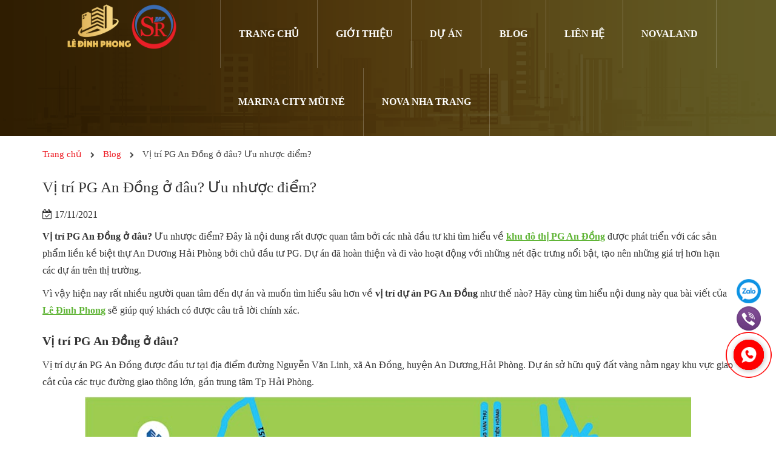

--- FILE ---
content_type: text/html; charset=UTF-8
request_url: https://ledinhphong.vn/vi-tri-pg-an-dong-o-dau-uu-nhuoc-diem/
body_size: 18630
content:
<!DOCTYPE html>
<html lang="vi" prefix="og: https://ogp.me/ns#">
  <head>
    <meta charset="UTF-8">
    <meta http-equiv="X-UA-Compatible" content="IE=edge">
    <meta name="viewport" content="width=device-width, initial-scale=1">
    <link rel="profile" href="http://gmpg.org/xfn/11">
    <script>(function(html){html.className = html.className.replace(/\bno-js\b/,'js')})(document.documentElement);</script>

<!-- Search Engine Optimization by Rank Math PRO - https://s.rankmath.com/home -->
<title>Vị trí PG An Đồng ở đâu? Ưu nhược điểm? | Lê Đình Phong</title><link rel="stylesheet" href="https://ledinhphong.vn/wp-content/cache/min/1/ce339a66f52ae9b271b66328239f7978.css" media="all" data-minify="1" />
<meta name="description" content="Vị trí PG An Đồng gần trung tâm Hải Phòng có nhiều điều kiện thuận tiện về giao thông, tiện ích và đặc biệt là tiềm năng tăng giá lâu dài. Xem ngay:"/>
<meta name="robots" content="follow, index, max-snippet:-1, max-video-preview:-1, max-image-preview:large"/>
<link rel="canonical" href="https://ledinhphong.vn/vi-tri-pg-an-dong-o-dau-uu-nhuoc-diem/" />
<meta property="og:locale" content="vi_VN" />
<meta property="og:type" content="article" />
<meta property="og:title" content="Vị trí PG An Đồng ở đâu? Ưu nhược điểm? | Lê Đình Phong" />
<meta property="og:description" content="Vị trí PG An Đồng gần trung tâm Hải Phòng có nhiều điều kiện thuận tiện về giao thông, tiện ích và đặc biệt là tiềm năng tăng giá lâu dài. Xem ngay:" />
<meta property="og:url" content="https://ledinhphong.vn/vi-tri-pg-an-dong-o-dau-uu-nhuoc-diem/" />
<meta property="og:site_name" content="Thông tin dự án Lê Đình Phong" />
<meta property="article:publisher" content="https://www.facebook.com/ledinhphong.vn/" />
<meta property="article:section" content="Blog" />
<meta property="og:updated_time" content="2023-02-09T21:45:52+07:00" />
<meta property="og:image" content="https://ledinhphong.vn/wp-content/uploads/2021/11/vi-tri-khu-do-thi-pg-an-dong.jpg" />
<meta property="og:image:secure_url" content="https://ledinhphong.vn/wp-content/uploads/2021/11/vi-tri-khu-do-thi-pg-an-dong.jpg" />
<meta property="og:image:width" content="1000" />
<meta property="og:image:height" content="564" />
<meta property="og:image:alt" content="vi tri co nen mua pg an dong" />
<meta property="og:image:type" content="image/jpeg" />
<meta property="article:published_time" content="2021-11-17T08:57:45+07:00" />
<meta property="article:modified_time" content="2023-02-09T21:45:52+07:00" />
<meta name="twitter:card" content="summary_large_image" />
<meta name="twitter:title" content="Vị trí PG An Đồng ở đâu? Ưu nhược điểm? | Lê Đình Phong" />
<meta name="twitter:description" content="Vị trí PG An Đồng gần trung tâm Hải Phòng có nhiều điều kiện thuận tiện về giao thông, tiện ích và đặc biệt là tiềm năng tăng giá lâu dài. Xem ngay:" />
<meta name="twitter:site" content="@https://twitter.com/ledinhphongbds" />
<meta name="twitter:creator" content="@https://twitter.com/ledinhphongbds" />
<meta name="twitter:image" content="https://ledinhphong.vn/wp-content/uploads/2021/11/vi-tri-khu-do-thi-pg-an-dong.jpg" />
<meta name="twitter:label1" content="Written by" />
<meta name="twitter:data1" content="Lê Đình Phong" />
<meta name="twitter:label2" content="Time to read" />
<meta name="twitter:data2" content="7 minutes" />
<script type="application/ld+json" class="rank-math-schema-pro">{"@context":"https://schema.org","@graph":[{"@type":"Place","@id":"https://ledinhphong.vn/#place","geo":{"@type":"GeoCoordinates","latitude":"10.7902285","longitude":"106.7743309"},"hasMap":"https://www.google.com/maps/search/?api=1&amp;query=10.7902285,106.7743309","address":{"@type":"PostalAddress","streetAddress":"S\u1ed1 4 \u0110\u01b0\u1eddng 56","addressLocality":"B\u00ecnh Tr\u01b0ng \u0110\u00f4ng, Qu\u1eadn 2","addressRegion":"Th\u00e0nh ph\u1ed1 H\u1ed3 Ch\u00ed Minh","postalCode":"70000","addressCountry":"Vi\u1ec7t Nam"}},{"@type":"Organization","@id":"https://ledinhphong.vn/#organization","name":"Le Dinh Phong","url":"https://ledinhphong.vn/","sameAs":["https://www.facebook.com/ledinhphong.vn/","https://twitter.com/https://twitter.com/ledinhphongbds"],"email":"phonglebds6669@gmail.com","address":{"@type":"PostalAddress","streetAddress":"S\u1ed1 4 \u0110\u01b0\u1eddng 56","addressLocality":"B\u00ecnh Tr\u01b0ng \u0110\u00f4ng, Qu\u1eadn 2","addressRegion":"Th\u00e0nh ph\u1ed1 H\u1ed3 Ch\u00ed Minh","postalCode":"70000","addressCountry":"Vi\u1ec7t Nam"},"logo":{"@type":"ImageObject","@id":"https://ledinhphong.vn/#logo","url":"https://ledinhphong.vn/wp-content/uploads/2020/07/le-dinh-phong.jpg","contentUrl":"https://ledinhphong.vn/wp-content/uploads/2020/07/le-dinh-phong.jpg","caption":"Le Dinh Phong","inLanguage":"vi"},"contactPoint":[{"@type":"ContactPoint","telephone":"+84-901-377-389","contactType":"customer support"}],"location":{"@id":"https://ledinhphong.vn/#place"}},{"@type":"WebSite","@id":"https://ledinhphong.vn/#website","url":"https://ledinhphong.vn","name":"Le Dinh Phong","publisher":{"@id":"https://ledinhphong.vn/#organization"},"inLanguage":"vi"},{"@type":"ImageObject","@id":"https://ledinhphong.vn/wp-content/uploads/2021/11/vi-tri-khu-do-thi-pg-an-dong.jpg","url":"https://ledinhphong.vn/wp-content/uploads/2021/11/vi-tri-khu-do-thi-pg-an-dong.jpg","width":"1000","height":"564","caption":"vi tri co nen mua pg an dong","inLanguage":"vi"},{"@type":"WebPage","@id":"https://ledinhphong.vn/vi-tri-pg-an-dong-o-dau-uu-nhuoc-diem/#webpage","url":"https://ledinhphong.vn/vi-tri-pg-an-dong-o-dau-uu-nhuoc-diem/","name":"V\u1ecb tr\u00ed PG An \u0110\u1ed3ng \u1edf \u0111\u00e2u? \u01afu nh\u01b0\u1ee3c \u0111i\u1ec3m? | L\u00ea \u0110\u00ecnh Phong","datePublished":"2021-11-17T08:57:45+07:00","dateModified":"2023-02-09T21:45:52+07:00","isPartOf":{"@id":"https://ledinhphong.vn/#website"},"primaryImageOfPage":{"@id":"https://ledinhphong.vn/wp-content/uploads/2021/11/vi-tri-khu-do-thi-pg-an-dong.jpg"},"inLanguage":"vi"},{"@type":"Person","@id":"https://ledinhphong.vn/author/admin/","name":"L\u00ea \u0110\u00ecnh Phong","url":"https://ledinhphong.vn/author/admin/","image":{"@type":"ImageObject","@id":"https://secure.gravatar.com/avatar/abe691193af65862dc238da36ced8ec0?s=96&amp;r=g","url":"https://secure.gravatar.com/avatar/abe691193af65862dc238da36ced8ec0?s=96&amp;r=g","caption":"L\u00ea \u0110\u00ecnh Phong","inLanguage":"vi"},"worksFor":{"@id":"https://ledinhphong.vn/#organization"}},{"@type":"BlogPosting","headline":"V\u1ecb tr\u00ed PG An \u0110\u1ed3ng \u1edf \u0111\u00e2u? \u01afu nh\u01b0\u1ee3c \u0111i\u1ec3m? | L\u00ea \u0110\u00ecnh Phong","keywords":"V\u1ecb tr\u00ed PG An \u0110\u1ed3ng","datePublished":"2021-11-17T08:57:45+07:00","dateModified":"2023-02-09T21:45:52+07:00","author":{"@id":"https://ledinhphong.vn/author/admin/","name":"L\u00ea \u0110\u00ecnh Phong"},"publisher":{"@id":"https://ledinhphong.vn/#organization"},"description":"V\u1ecb tr\u00ed PG An \u0110\u1ed3ng g\u1ea7n trung t\u00e2m H\u1ea3i Ph\u00f2ng c\u00f3 nhi\u1ec1u \u0111i\u1ec1u ki\u1ec7n thu\u1eadn ti\u1ec7n v\u1ec1 giao th\u00f4ng, ti\u1ec7n \u00edch v\u00e0 \u0111\u1eb7c bi\u1ec7t l\u00e0 ti\u1ec1m n\u0103ng t\u0103ng gi\u00e1 l\u00e2u d\u00e0i. Xem ngay:","name":"V\u1ecb tr\u00ed PG An \u0110\u1ed3ng \u1edf \u0111\u00e2u? \u01afu nh\u01b0\u1ee3c \u0111i\u1ec3m? | L\u00ea \u0110\u00ecnh Phong","@id":"https://ledinhphong.vn/vi-tri-pg-an-dong-o-dau-uu-nhuoc-diem/#richSnippet","isPartOf":{"@id":"https://ledinhphong.vn/vi-tri-pg-an-dong-o-dau-uu-nhuoc-diem/#webpage"},"image":{"@id":"https://ledinhphong.vn/wp-content/uploads/2021/11/vi-tri-khu-do-thi-pg-an-dong.jpg"},"inLanguage":"vi","mainEntityOfPage":{"@id":"https://ledinhphong.vn/vi-tri-pg-an-dong-o-dau-uu-nhuoc-diem/#webpage"}}]}</script>
<!-- /Rank Math WordPress SEO plugin -->

<link rel='dns-prefetch' href='//js.hsleadflows.net' />
<link rel='dns-prefetch' href='//connect.facebook.net' />
<link rel='dns-prefetch' href='//js.hscollectedforms.net' />
<link rel='dns-prefetch' href='//www.googletagmanager.com' />
<link rel='dns-prefetch' href='//maps.googleapis.com' />
<link rel='dns-prefetch' href='//maps.gstatic.com' />
<link rel='dns-prefetch' href='//fonts.googleapis.com' />
<link rel='dns-prefetch' href='//fonts.gstatic.com' />
<link rel='dns-prefetch' href='//use.fontawesome.com' />
<link rel='dns-prefetch' href='//ajax.googleapis.com' />
<link rel='dns-prefetch' href='//apis.google.com' />
<link rel='dns-prefetch' href='//google-analytics.com' />
<link rel='dns-prefetch' href='//www.google-analytics.com' />
<link rel='dns-prefetch' href='//ssl.google-analytics.com' />
<link rel='dns-prefetch' href='//www.googletagservices.com' />
<link rel='dns-prefetch' href='//googleads.g.doubleclick.net' />
<link rel='dns-prefetch' href='//adservice.google.com' />
<link rel='dns-prefetch' href='//pagead2.googlesyndication.com' />
<link rel='dns-prefetch' href='//tpc.googlesyndication.com' />
<link rel='dns-prefetch' href='//youtube.com' />
<link rel='dns-prefetch' href='//i.ytimg.com' />
<link rel='dns-prefetch' href='//player.vimeo.com' />
<link rel='dns-prefetch' href='//api.pinterest.com' />
<link rel='dns-prefetch' href='//assets.pinterest.com' />
<link rel='dns-prefetch' href='//platform.twitter.com' />
<link rel='dns-prefetch' href='//syndication.twitter.com' />
<link rel='dns-prefetch' href='//platform.instagram.com' />
<link rel='dns-prefetch' href='//referrer.disqus.com' />
<link rel='dns-prefetch' href='//c.disquscdn.com' />
<link rel='dns-prefetch' href='//cdnjs.cloudflare.com' />
<link rel='dns-prefetch' href='//cdn.ampproject.org' />
<link rel='dns-prefetch' href='//pixel.wp.com' />
<link rel='dns-prefetch' href='//disqus.com' />
<link rel='dns-prefetch' href='//s.gravatar.com' />
<link rel='dns-prefetch' href='//0.gravatar.com' />
<link rel='dns-prefetch' href='//2.gravatar.com' />
<link rel='dns-prefetch' href='//1.gravatar.com' />
<link rel='dns-prefetch' href='//sitename.disqus.com' />
<link rel='dns-prefetch' href='//s7.addthis.com' />
<link rel='dns-prefetch' href='//platform.linkedin.com' />
<link rel='dns-prefetch' href='//w.sharethis.com' />
<link rel='dns-prefetch' href='//s0.wp.com' />
<link rel='dns-prefetch' href='//s1.wp.com' />
<link rel='dns-prefetch' href='//s2.wp.com' />
<link rel='dns-prefetch' href='//stats.wp.com' />
<link rel='dns-prefetch' href='//ajax.microsoft.com' />
<link rel='dns-prefetch' href='//ajax.aspnetcdn.com' />
<link rel='dns-prefetch' href='//s3.amazonaws.com' />
<link rel='dns-prefetch' href='//code.jquery.com' />
<link rel='dns-prefetch' href='//stackpath.bootstrapcdn.com' />
<link rel='dns-prefetch' href='//github.githubassets.com' />
<link rel='dns-prefetch' href='//ad.doubleclick.net' />
<link rel='dns-prefetch' href='//stats.g.doubleclick.net' />
<link rel='dns-prefetch' href='//cm.g.doubleclick.net' />
<link rel='dns-prefetch' href='//stats.buysellads.com' />
<link rel='dns-prefetch' href='//s3.buysellads.com' />

<style id='classic-theme-styles-inline-css' type='text/css'>
/*! This file is auto-generated */
.wp-block-button__link{color:#fff;background-color:#32373c;border-radius:9999px;box-shadow:none;text-decoration:none;padding:calc(.667em + 2px) calc(1.333em + 2px);font-size:1.125em}.wp-block-file__button{background:#32373c;color:#fff;text-decoration:none}
</style>
<style id='global-styles-inline-css' type='text/css'>
:root{--wp--preset--aspect-ratio--square: 1;--wp--preset--aspect-ratio--4-3: 4/3;--wp--preset--aspect-ratio--3-4: 3/4;--wp--preset--aspect-ratio--3-2: 3/2;--wp--preset--aspect-ratio--2-3: 2/3;--wp--preset--aspect-ratio--16-9: 16/9;--wp--preset--aspect-ratio--9-16: 9/16;--wp--preset--color--black: #000000;--wp--preset--color--cyan-bluish-gray: #abb8c3;--wp--preset--color--white: #ffffff;--wp--preset--color--pale-pink: #f78da7;--wp--preset--color--vivid-red: #cf2e2e;--wp--preset--color--luminous-vivid-orange: #ff6900;--wp--preset--color--luminous-vivid-amber: #fcb900;--wp--preset--color--light-green-cyan: #7bdcb5;--wp--preset--color--vivid-green-cyan: #00d084;--wp--preset--color--pale-cyan-blue: #8ed1fc;--wp--preset--color--vivid-cyan-blue: #0693e3;--wp--preset--color--vivid-purple: #9b51e0;--wp--preset--gradient--vivid-cyan-blue-to-vivid-purple: linear-gradient(135deg,rgba(6,147,227,1) 0%,rgb(155,81,224) 100%);--wp--preset--gradient--light-green-cyan-to-vivid-green-cyan: linear-gradient(135deg,rgb(122,220,180) 0%,rgb(0,208,130) 100%);--wp--preset--gradient--luminous-vivid-amber-to-luminous-vivid-orange: linear-gradient(135deg,rgba(252,185,0,1) 0%,rgba(255,105,0,1) 100%);--wp--preset--gradient--luminous-vivid-orange-to-vivid-red: linear-gradient(135deg,rgba(255,105,0,1) 0%,rgb(207,46,46) 100%);--wp--preset--gradient--very-light-gray-to-cyan-bluish-gray: linear-gradient(135deg,rgb(238,238,238) 0%,rgb(169,184,195) 100%);--wp--preset--gradient--cool-to-warm-spectrum: linear-gradient(135deg,rgb(74,234,220) 0%,rgb(151,120,209) 20%,rgb(207,42,186) 40%,rgb(238,44,130) 60%,rgb(251,105,98) 80%,rgb(254,248,76) 100%);--wp--preset--gradient--blush-light-purple: linear-gradient(135deg,rgb(255,206,236) 0%,rgb(152,150,240) 100%);--wp--preset--gradient--blush-bordeaux: linear-gradient(135deg,rgb(254,205,165) 0%,rgb(254,45,45) 50%,rgb(107,0,62) 100%);--wp--preset--gradient--luminous-dusk: linear-gradient(135deg,rgb(255,203,112) 0%,rgb(199,81,192) 50%,rgb(65,88,208) 100%);--wp--preset--gradient--pale-ocean: linear-gradient(135deg,rgb(255,245,203) 0%,rgb(182,227,212) 50%,rgb(51,167,181) 100%);--wp--preset--gradient--electric-grass: linear-gradient(135deg,rgb(202,248,128) 0%,rgb(113,206,126) 100%);--wp--preset--gradient--midnight: linear-gradient(135deg,rgb(2,3,129) 0%,rgb(40,116,252) 100%);--wp--preset--font-size--small: 13px;--wp--preset--font-size--medium: 20px;--wp--preset--font-size--large: 36px;--wp--preset--font-size--x-large: 42px;--wp--preset--spacing--20: 0.44rem;--wp--preset--spacing--30: 0.67rem;--wp--preset--spacing--40: 1rem;--wp--preset--spacing--50: 1.5rem;--wp--preset--spacing--60: 2.25rem;--wp--preset--spacing--70: 3.38rem;--wp--preset--spacing--80: 5.06rem;--wp--preset--shadow--natural: 6px 6px 9px rgba(0, 0, 0, 0.2);--wp--preset--shadow--deep: 12px 12px 50px rgba(0, 0, 0, 0.4);--wp--preset--shadow--sharp: 6px 6px 0px rgba(0, 0, 0, 0.2);--wp--preset--shadow--outlined: 6px 6px 0px -3px rgba(255, 255, 255, 1), 6px 6px rgba(0, 0, 0, 1);--wp--preset--shadow--crisp: 6px 6px 0px rgba(0, 0, 0, 1);}:where(.is-layout-flex){gap: 0.5em;}:where(.is-layout-grid){gap: 0.5em;}body .is-layout-flex{display: flex;}.is-layout-flex{flex-wrap: wrap;align-items: center;}.is-layout-flex > :is(*, div){margin: 0;}body .is-layout-grid{display: grid;}.is-layout-grid > :is(*, div){margin: 0;}:where(.wp-block-columns.is-layout-flex){gap: 2em;}:where(.wp-block-columns.is-layout-grid){gap: 2em;}:where(.wp-block-post-template.is-layout-flex){gap: 1.25em;}:where(.wp-block-post-template.is-layout-grid){gap: 1.25em;}.has-black-color{color: var(--wp--preset--color--black) !important;}.has-cyan-bluish-gray-color{color: var(--wp--preset--color--cyan-bluish-gray) !important;}.has-white-color{color: var(--wp--preset--color--white) !important;}.has-pale-pink-color{color: var(--wp--preset--color--pale-pink) !important;}.has-vivid-red-color{color: var(--wp--preset--color--vivid-red) !important;}.has-luminous-vivid-orange-color{color: var(--wp--preset--color--luminous-vivid-orange) !important;}.has-luminous-vivid-amber-color{color: var(--wp--preset--color--luminous-vivid-amber) !important;}.has-light-green-cyan-color{color: var(--wp--preset--color--light-green-cyan) !important;}.has-vivid-green-cyan-color{color: var(--wp--preset--color--vivid-green-cyan) !important;}.has-pale-cyan-blue-color{color: var(--wp--preset--color--pale-cyan-blue) !important;}.has-vivid-cyan-blue-color{color: var(--wp--preset--color--vivid-cyan-blue) !important;}.has-vivid-purple-color{color: var(--wp--preset--color--vivid-purple) !important;}.has-black-background-color{background-color: var(--wp--preset--color--black) !important;}.has-cyan-bluish-gray-background-color{background-color: var(--wp--preset--color--cyan-bluish-gray) !important;}.has-white-background-color{background-color: var(--wp--preset--color--white) !important;}.has-pale-pink-background-color{background-color: var(--wp--preset--color--pale-pink) !important;}.has-vivid-red-background-color{background-color: var(--wp--preset--color--vivid-red) !important;}.has-luminous-vivid-orange-background-color{background-color: var(--wp--preset--color--luminous-vivid-orange) !important;}.has-luminous-vivid-amber-background-color{background-color: var(--wp--preset--color--luminous-vivid-amber) !important;}.has-light-green-cyan-background-color{background-color: var(--wp--preset--color--light-green-cyan) !important;}.has-vivid-green-cyan-background-color{background-color: var(--wp--preset--color--vivid-green-cyan) !important;}.has-pale-cyan-blue-background-color{background-color: var(--wp--preset--color--pale-cyan-blue) !important;}.has-vivid-cyan-blue-background-color{background-color: var(--wp--preset--color--vivid-cyan-blue) !important;}.has-vivid-purple-background-color{background-color: var(--wp--preset--color--vivid-purple) !important;}.has-black-border-color{border-color: var(--wp--preset--color--black) !important;}.has-cyan-bluish-gray-border-color{border-color: var(--wp--preset--color--cyan-bluish-gray) !important;}.has-white-border-color{border-color: var(--wp--preset--color--white) !important;}.has-pale-pink-border-color{border-color: var(--wp--preset--color--pale-pink) !important;}.has-vivid-red-border-color{border-color: var(--wp--preset--color--vivid-red) !important;}.has-luminous-vivid-orange-border-color{border-color: var(--wp--preset--color--luminous-vivid-orange) !important;}.has-luminous-vivid-amber-border-color{border-color: var(--wp--preset--color--luminous-vivid-amber) !important;}.has-light-green-cyan-border-color{border-color: var(--wp--preset--color--light-green-cyan) !important;}.has-vivid-green-cyan-border-color{border-color: var(--wp--preset--color--vivid-green-cyan) !important;}.has-pale-cyan-blue-border-color{border-color: var(--wp--preset--color--pale-cyan-blue) !important;}.has-vivid-cyan-blue-border-color{border-color: var(--wp--preset--color--vivid-cyan-blue) !important;}.has-vivid-purple-border-color{border-color: var(--wp--preset--color--vivid-purple) !important;}.has-vivid-cyan-blue-to-vivid-purple-gradient-background{background: var(--wp--preset--gradient--vivid-cyan-blue-to-vivid-purple) !important;}.has-light-green-cyan-to-vivid-green-cyan-gradient-background{background: var(--wp--preset--gradient--light-green-cyan-to-vivid-green-cyan) !important;}.has-luminous-vivid-amber-to-luminous-vivid-orange-gradient-background{background: var(--wp--preset--gradient--luminous-vivid-amber-to-luminous-vivid-orange) !important;}.has-luminous-vivid-orange-to-vivid-red-gradient-background{background: var(--wp--preset--gradient--luminous-vivid-orange-to-vivid-red) !important;}.has-very-light-gray-to-cyan-bluish-gray-gradient-background{background: var(--wp--preset--gradient--very-light-gray-to-cyan-bluish-gray) !important;}.has-cool-to-warm-spectrum-gradient-background{background: var(--wp--preset--gradient--cool-to-warm-spectrum) !important;}.has-blush-light-purple-gradient-background{background: var(--wp--preset--gradient--blush-light-purple) !important;}.has-blush-bordeaux-gradient-background{background: var(--wp--preset--gradient--blush-bordeaux) !important;}.has-luminous-dusk-gradient-background{background: var(--wp--preset--gradient--luminous-dusk) !important;}.has-pale-ocean-gradient-background{background: var(--wp--preset--gradient--pale-ocean) !important;}.has-electric-grass-gradient-background{background: var(--wp--preset--gradient--electric-grass) !important;}.has-midnight-gradient-background{background: var(--wp--preset--gradient--midnight) !important;}.has-small-font-size{font-size: var(--wp--preset--font-size--small) !important;}.has-medium-font-size{font-size: var(--wp--preset--font-size--medium) !important;}.has-large-font-size{font-size: var(--wp--preset--font-size--large) !important;}.has-x-large-font-size{font-size: var(--wp--preset--font-size--x-large) !important;}
:where(.wp-block-post-template.is-layout-flex){gap: 1.25em;}:where(.wp-block-post-template.is-layout-grid){gap: 1.25em;}
:where(.wp-block-columns.is-layout-flex){gap: 2em;}:where(.wp-block-columns.is-layout-grid){gap: 2em;}
:root :where(.wp-block-pullquote){font-size: 1.5em;line-height: 1.6;}
</style>









<style id='rocket-lazyload-inline-css' type='text/css'>
.rll-youtube-player{position:relative;padding-bottom:56.23%;height:0;overflow:hidden;max-width:100%;}.rll-youtube-player:focus-within{outline: 2px solid currentColor;outline-offset: 5px;}.rll-youtube-player iframe{position:absolute;top:0;left:0;width:100%;height:100%;z-index:100;background:0 0}.rll-youtube-player img{bottom:0;display:block;left:0;margin:auto;max-width:100%;width:100%;position:absolute;right:0;top:0;border:none;height:auto;-webkit-transition:.4s all;-moz-transition:.4s all;transition:.4s all}.rll-youtube-player img:hover{-webkit-filter:brightness(75%)}.rll-youtube-player .play{height:100%;width:100%;left:0;top:0;position:absolute;background:url(https://ledinhphong.vn/wp-content/plugins/wp-rocket/assets/img/youtube.png) no-repeat center;background-color: transparent !important;cursor:pointer;border:none;}
</style>
<script type="text/javascript" src="https://ledinhphong.vn/wp-content/themes/bds/assets/js/jquery1.12.4.min.js?ver=6.6.4" id="jquery-js" defer></script>
<link rel="https://api.w.org/" href="https://ledinhphong.vn/wp-json/" /><link rel="alternate" title="JSON" type="application/json" href="https://ledinhphong.vn/wp-json/wp/v2/posts/23489" /><!-- Facebook Pixel Code -->
<script>
  !function(f,b,e,v,n,t,s)
  {if(f.fbq)return;n=f.fbq=function(){n.callMethod?
  n.callMethod.apply(n,arguments):n.queue.push(arguments)};
  if(!f._fbq)f._fbq=n;n.push=n;n.loaded=!0;n.version='2.0';
  n.queue=[];t=b.createElement(e);t.async=!0;
  t.src=v;s=b.getElementsByTagName(e)[0];
  s.parentNode.insertBefore(t,s)}(window, document,'script',
  'https://connect.facebook.net/en_US/fbevents.js');
  fbq('init', '1411421495591990');
  fbq('track', 'PageView');
</script>
<noscript><img height="1" width="1" style="display:none"
  src="https://www.facebook.com/tr?id=1411421495591990&ev=PageView&noscript=1"
/></noscript>
<!-- End Facebook Pixel Code -->
<!-- Google Tag Manager -->
<script>(function(w,d,s,l,i){w[l]=w[l]||[];w[l].push({'gtm.start':
new Date().getTime(),event:'gtm.js'});var f=d.getElementsByTagName(s)[0],
j=d.createElement(s),dl=l!='dataLayer'?'&l='+l:'';j.async=true;j.src=
'https://www.googletagmanager.com/gtm.js?id='+i+dl;f.parentNode.insertBefore(j,f);
})(window,document,'script','dataLayer','GTM-WQGN4SK');</script>
<!-- End Google Tag Manager -->
<meta name="google-site-verification" content="YkUu6FKFOfAQda5AGpEqYf4PSCznzDvYwh9C7b5k0L0" />
<script data-minify="1" src="https://ledinhphong.vn/wp-content/cache/min/1/popupx/sdk.js?ver=1762092256" id="5d0b4f6bcc5ca117b4f4dda1" async></script>

<!-- Google tag (gtag.js) -->
<script async src="https://www.googletagmanager.com/gtag/js?id=G-L7DLP5ERDH"></script>
<script>
  window.dataLayer = window.dataLayer || [];
  function gtag(){dataLayer.push(arguments);}
  gtag('js', new Date());

  gtag('config', 'G-L7DLP5ERDH');
</script>
<!-- Meta Pixel Code -->
<script>
!function(f,b,e,v,n,t,s)
{if(f.fbq)return;n=f.fbq=function(){n.callMethod?
n.callMethod.apply(n,arguments):n.queue.push(arguments)};
if(!f._fbq)f._fbq=n;n.push=n;n.loaded=!0;n.version='2.0';
n.queue=[];t=b.createElement(e);t.async=!0;
t.src=v;s=b.getElementsByTagName(e)[0];
s.parentNode.insertBefore(t,s)}(window, document,'script',
'https://connect.facebook.net/en_US/fbevents.js');
fbq('init', '399278035735291');
fbq('track', 'PageView');
</script>
<noscript><img height="1" width="1" style="display:none"
src="https://www.facebook.com/tr?id=399278035735291&ev=PageView&noscript=1"
/></noscript>
<!-- End Meta Pixel Code -->
<meta name="facebook-domain-verification" content="fee7fiff7tfx1aakhbc56pa1vo7akq" />
<!-- Google tag (gtag.js) -->
<script async src="https://www.googletagmanager.com/gtag/js?id=AW-700863709"></script>
<script>
  window.dataLayer = window.dataLayer || [];
  function gtag(){dataLayer.push(arguments);}
  gtag('js', new Date());

  gtag('config', 'AW-700863709');
</script>
			<!-- DO NOT COPY THIS SNIPPET! Start of Page Analytics Tracking for HubSpot WordPress plugin v11.1.34-->
			<script class="hsq-set-content-id" data-content-id="blog-post">
				var _hsq = _hsq || [];
				_hsq.push(["setContentType", "blog-post"]);
			</script>
			<!-- DO NOT COPY THIS SNIPPET! End of Page Analytics Tracking for HubSpot WordPress plugin -->
			<link rel="icon" href="https://ledinhphong.vn/wp-content/uploads/2018/03/ldp-150x150.png" sizes="32x32" />
<link rel="icon" href="https://ledinhphong.vn/wp-content/uploads/2018/03/ldp-300x300.png" sizes="192x192" />
<link rel="apple-touch-icon" href="https://ledinhphong.vn/wp-content/uploads/2018/03/ldp-300x300.png" />
<meta name="msapplication-TileImage" content="https://ledinhphong.vn/wp-content/uploads/2018/03/ldp-300x300.png" />
		<style type="text/css" id="wp-custom-css">
			p { 
font-size:16px; 
} 
li { 
font-size:16px; 
}		</style>
		<noscript><style id="rocket-lazyload-nojs-css">.rll-youtube-player, [data-lazy-src]{display:none !important;}</style></noscript>  </head>
  <body class="post-template-default single single-post postid-23489 single-format-standard">
  	<div class="menu-responsive menu-default hidden-md hidden-lg">
      <div class="menu-close"><span>Menu</span><i class="fa fa-times"></i></div>
      <ul id="accordion" class="accordion"><li id="nav-menu-item-5" class="main-menu-item  menu-item-even menu-item-depth-0 menu-item menu-item-type-custom menu-item-object-custom menu-item-home"><a href="https://ledinhphong.vn" class="menu-link main-menu-link">Trang chủ</a></li>
<li id="nav-menu-item-10" class="main-menu-item  menu-item-even menu-item-depth-0 menu-item menu-item-type-post_type menu-item-object-page"><a rel="nofollow" href="https://ledinhphong.vn/gioi-thieu/" class="menu-link main-menu-link">Giới Thiệu</a></li>
<li id="nav-menu-item-37" class="main-menu-item  menu-item-even menu-item-depth-0 menu-item menu-item-type-post_type_archive menu-item-object-project"><a href="https://ledinhphong.vn/du-an/" class="menu-link main-menu-link">Dự án</a></li>
<li id="nav-menu-item-38" class="main-menu-item  menu-item-even menu-item-depth-0 menu-item menu-item-type-taxonomy menu-item-object-category current-post-ancestor current-menu-parent current-post-parent"><a rel="nofollow" href="https://ledinhphong.vn/blog/" class="menu-link main-menu-link">Blog</a></li>
<li id="nav-menu-item-9" class="main-menu-item  menu-item-even menu-item-depth-0 menu-item menu-item-type-post_type menu-item-object-page"><a rel="nofollow" href="https://ledinhphong.vn/lien-he/" class="menu-link main-menu-link">Liên hệ</a></li>
<li id="nav-menu-item-34420" class="main-menu-item  menu-item-even menu-item-depth-0 menu-item menu-item-type-custom menu-item-object-custom"><a href="https://www.srnovaworld.com" class="menu-link main-menu-link">Novaland</a></li>
<li id="nav-menu-item-34421" class="main-menu-item  menu-item-even menu-item-depth-0 menu-item menu-item-type-custom menu-item-object-custom"><a href="https://www.srnovaworld.com/novaworld-mui-ne-marina-city/" class="menu-link main-menu-link">Marina City Mũi Né</a></li>
<li id="nav-menu-item-34422" class="main-menu-item  menu-item-even menu-item-depth-0 menu-item menu-item-type-custom menu-item-object-custom"><a href="https://www.srnovaworld.com/novaworld-nha-trang-diamond-bay/" class="menu-link main-menu-link">Nova Nha Trang</a></li>
</ul>    </div>
    <header class="header-bg">
      <div class="header__header">
          <div class="container">
            <div class="row">
                        <div class="logo col-md-3 col-xs-12">
                
              <a href="https://ledinhphong.vn" title="Thông tin dự án Lê Đình Phong">
                     
                      <img src="data:image/svg+xml,%3Csvg%20xmlns='http://www.w3.org/2000/svg'%20viewBox='0%200%2070%200'%3E%3C/svg%3E" alt="Thông tin dự án Lê Đình Phong" class="img-responsive center-block" width="70%" height="auto" data-lazy-src="https://ledinhphong.vn/wp-content/uploads/2021/07/logo-ledinhphongvn.png"/><noscript><img src="https://ledinhphong.vn/wp-content/uploads/2021/07/logo-ledinhphongvn.png" alt="Thông tin dự án Lê Đình Phong" class="img-responsive center-block" width="70%" height="auto"/></noscript> 
                     
              </a>
            </div>

            <nav class="menu__primary col-md-9 visible-md visible-lg"><ul id="menu-main-menu-1" class="menu"><li id="menu-item-5" class="menu-item menu-item-type-custom menu-item-object-custom menu-item-home menu-item-5"><a href="https://ledinhphong.vn">Trang chủ</a></li>
<li id="menu-item-10" class="menu-item menu-item-type-post_type menu-item-object-page menu-item-10"><a rel="nofollow" href="https://ledinhphong.vn/gioi-thieu/">Giới Thiệu</a></li>
<li id="menu-item-37" class="menu-item menu-item-type-post_type_archive menu-item-object-project menu-item-37"><a href="https://ledinhphong.vn/du-an/">Dự án</a></li>
<li id="menu-item-38" class="menu-item menu-item-type-taxonomy menu-item-object-category current-post-ancestor current-menu-parent current-post-parent menu-item-38"><a rel="nofollow" href="https://ledinhphong.vn/blog/">Blog</a></li>
<li id="menu-item-9" class="menu-item menu-item-type-post_type menu-item-object-page menu-item-9"><a rel="nofollow" href="https://ledinhphong.vn/lien-he/">Liên hệ</a></li>
<li id="menu-item-34420" class="menu-item menu-item-type-custom menu-item-object-custom menu-item-34420"><a href="https://www.srnovaworld.com">Novaland</a></li>
<li id="menu-item-34421" class="menu-item menu-item-type-custom menu-item-object-custom menu-item-34421"><a href="https://www.srnovaworld.com/novaworld-mui-ne-marina-city/">Marina City Mũi Né</a></li>
<li id="menu-item-34422" class="menu-item menu-item-type-custom menu-item-object-custom menu-item-34422"><a href="https://www.srnovaworld.com/novaworld-nha-trang-diamond-bay/">Nova Nha Trang</a></li>
</ul></nav>              <div class="menu-icon hidden-md hidden-lg">
                <div class="menu-open menu-default-open">
                  <i class="fa fa-bars"></i>
                </div>
              </div>
            </div>
          </div>
        </div>
    </header>
	<section class="intro-header">
    <div class="container">
        <div class="row">
            <div class="col-lg-12 col-md-12">
                <div class="post__heading">
					<div xmlns:v="https://rdf.data-vocabulary.org/#"  id="breadcrumbs" class="breadcrumbs"><span typeof="v:Breadcrumb"><a rel="v:url" property="v:title" class="crumbs-home" href="https://ledinhphong.vn"><i class="tieicon-home"></i>Trang chủ</a></span> <span class="delimiter"><i class="fa fa-chevron-right" aria-hidden="true"></i></span> <span typeof="v:Breadcrumb"><a rel="v:url" property="v:title" href="https://ledinhphong.vn/blog/">Blog</a></span> <span class="delimiter"><i class="fa fa-chevron-right" aria-hidden="true"></i></span> <span class="current">Vị trí PG An Đồng ở đâu? Ưu nhược điểm?</span></div>					          		</div>
            </div>
        </div>
    </div>
</section>

	
<section class="single__section">
	<div class="container">
		<div class="row">
			<div class="col-xs-12 col-sm-12 col-md-12">
				<main id="main" class="single__content" role="main">
					<article class="single__item">
	<header class="entry-header">
		<h1 class="h1-title">Vị trí PG An Đồng ở đâu? Ưu nhược điểm?</h1><div class="entry-meta">
						<p class="meta__date"><i class="fa fa-calendar-check-o" aria-hidden="true"></i> 17/11/2021</p>
					</div>	</header>
	<div class="entry-content">
		<p><b>Vị trí PG An Đồng ở đâu?</b><span style="font-weight: 400;"> Ưu nhược điểm? Đây là nội dung rất được quan tâm bởi các nhà đầu tư khi tìm hiểu về <span style="text-decoration: underline;"><a href="https://ledinhphong.vn/du-an/pg-an-dong/" target="_blank" rel="noopener"><strong>khu đô thị PG An Đồng</strong></a></span> được phát triển với các sản phẩm liền kề biệt thự An Dương Hải Phòng bởi chủ đầu tư PG. Dự án đã hoàn thiện và đi vào hoạt động với những nét đặc trưng nổi bật, tạo nên những giá trị hơn hạn các dự án trên thị trường.</span></p>
<p><span style="font-weight: 400;">Vì vậy hiện nay rất nhiều người quan tâm đến dự án và muốn tìm hiểu sâu hơn về </span><b>vị trí dự án PG An Đồng</b><span style="font-weight: 400;"> như thế nào? Hãy cùng tìm hiểu nội dung này qua bài viết của <a href="https://ledinhphong.vn/" target="_blank" rel="noopener"><strong><span style="text-decoration: underline;">Lê Đình Phon</span>g</strong></a> sẽ giúp quý khách có được câu trả lời chính xác. </span></p>
<h2><b>Vị trí PG An Đồng ở đâu?</b></h2>
<p><span style="font-weight: 400;">Vị trí dự án PG An Đồng được đầu tư tại địa điểm đường Nguyễn Văn Linh, xã An Đồng, huyện An Dương,Hải Phòng. Dự án sở hữu quỹ đất vàng nằm ngay khu vực giao cắt của các trục đường giao thông lớn, gần trung tâm Tp Hải Phòng. </span></p>
<p><img fetchpriority="high" decoding="async" class="aligncenter size-full wp-image-23565" src="data:image/svg+xml,%3Csvg%20xmlns='http://www.w3.org/2000/svg'%20viewBox='0%200%201000%20564'%3E%3C/svg%3E" alt="vi tri pg an dong" width="1000" height="564" data-lazy-srcset="https://ledinhphong.vn/wp-content/uploads/2021/11/vi-tri-khu-do-thi-pg-an-dong.jpg 1000w, https://ledinhphong.vn/wp-content/uploads/2021/11/vi-tri-khu-do-thi-pg-an-dong-300x169.jpg 300w, https://ledinhphong.vn/wp-content/uploads/2021/11/vi-tri-khu-do-thi-pg-an-dong-768x433.jpg 768w" data-lazy-sizes="(max-width: 1000px) 100vw, 1000px" data-lazy-src="https://ledinhphong.vn/wp-content/uploads/2021/11/vi-tri-khu-do-thi-pg-an-dong.jpg" /><noscript><img fetchpriority="high" decoding="async" class="aligncenter size-full wp-image-23565" src="https://ledinhphong.vn/wp-content/uploads/2021/11/vi-tri-khu-do-thi-pg-an-dong.jpg" alt="vi tri pg an dong" width="1000" height="564" srcset="https://ledinhphong.vn/wp-content/uploads/2021/11/vi-tri-khu-do-thi-pg-an-dong.jpg 1000w, https://ledinhphong.vn/wp-content/uploads/2021/11/vi-tri-khu-do-thi-pg-an-dong-300x169.jpg 300w, https://ledinhphong.vn/wp-content/uploads/2021/11/vi-tri-khu-do-thi-pg-an-dong-768x433.jpg 768w" sizes="(max-width: 1000px) 100vw, 1000px" /></noscript></p>
<p style="text-align: center;"><em>Vị trí dự án PG An Đồng Hải Phòng</em></p>
<p><span style="font-weight: 400;">Lợi thế lớn nhất của dự án đó chính là khả năng liên kết giao thông, thừa hưởng những yếu tố hạ tầng giúp giá trị liên tục tăng lên. Nhiều trục đường nổi tiếng của thành phố Hải Phòng như: Tôn Đức Thắng, Nguyễn Văn Linh, Nguyễn Đức Cảnh, Trần Nguyên Hân, đường Lán Bè, Hồng Bàng,&#8230; Điều này góp phần cải thiện điều kiện đi lại và phát triển kinh tế trong khu vực, cụ thể như:</span></p>
<ul>
<li style="font-weight: 400;" aria-level="1"><span style="font-weight: 400;">Từ dự án đến trung tâm thành phố Hải Phòng khoảng 7 phút.</span></li>
<li style="font-weight: 400;" aria-level="1"><span style="font-weight: 400;">Từ dự án đến <a href="https://goo.gl/maps/EEr5NAwaQBYnNyiN9" target="_blank" rel="nofollow noopener">nhà ga Hải Phòng</a> khoảng 4 km.</span></li>
<li style="font-weight: 400;" aria-level="1"><span style="font-weight: 400;">Từ dự án đến <a href="https://vi.wikipedia.org/wiki/Nh%C3%A0_h%C3%A1t_l%E1%BB%9Bn_H%E1%BA%A3i_Ph%C3%B2ng" target="_blank" rel="nofollow noopener">nhà hát lớn Hải Phòng</a> khoảng 4 km.</span></li>
<li style="font-weight: 400;" aria-level="1"><span style="font-weight: 400;">Tư dự án đến sân bay quốc tế Cát Bi khoảng 6 km.</span></li>
<li style="font-weight: 400;" aria-level="1"><span style="font-weight: 400;">…….</span></li>
</ul>
<p><img decoding="async" class="aligncenter size-full wp-image-23559" src="data:image/svg+xml,%3Csvg%20xmlns='http://www.w3.org/2000/svg'%20viewBox='0%200%201000%20614'%3E%3C/svg%3E" alt="lien ket giao thong vi tri pg an dong" width="1000" height="614" data-lazy-srcset="https://ledinhphong.vn/wp-content/uploads/2021/11/lien-ket-vung-pg-an-dong.jpg 1000w, https://ledinhphong.vn/wp-content/uploads/2021/11/lien-ket-vung-pg-an-dong-300x184.jpg 300w, https://ledinhphong.vn/wp-content/uploads/2021/11/lien-ket-vung-pg-an-dong-768x472.jpg 768w" data-lazy-sizes="(max-width: 1000px) 100vw, 1000px" data-lazy-src="https://ledinhphong.vn/wp-content/uploads/2021/11/lien-ket-vung-pg-an-dong.jpg" /><noscript><img decoding="async" class="aligncenter size-full wp-image-23559" src="https://ledinhphong.vn/wp-content/uploads/2021/11/lien-ket-vung-pg-an-dong.jpg" alt="lien ket giao thong vi tri pg an dong" width="1000" height="614" srcset="https://ledinhphong.vn/wp-content/uploads/2021/11/lien-ket-vung-pg-an-dong.jpg 1000w, https://ledinhphong.vn/wp-content/uploads/2021/11/lien-ket-vung-pg-an-dong-300x184.jpg 300w, https://ledinhphong.vn/wp-content/uploads/2021/11/lien-ket-vung-pg-an-dong-768x472.jpg 768w" sizes="(max-width: 1000px) 100vw, 1000px" /></noscript></p>
<p style="text-align: center;"><em>Sơ đồ liên kết giao thông</em></p>
<p><span style="font-weight: 400;">Bên cạnh đó, nhiều trục đường kết nối liền vùng như: Quốc lộ 5A, đường 208, đường 351, Quốc lộ 10, cao tốc Hải Phòng &#8211; Hà Nội,&#8230;. Thông qua các tuyến đường này, quý khách có thể di chuyển đến các tỉnh thành phía Bắc, khu vực Hà Nội và ngược lại một cách nhanh chóng.</span></p>
<p><span style="font-weight: 400;">Huyện An Dương còn được biết đến là trung tâm kinh tế lớn của Hải Phòng, nơi tập trung các khu công nghiệp lớn như: KCN Tràng Duệ, KCN Nomura,.. Khu vực tập trung nhiều cư dân, đặc biệt là các chuyên gia và kỹ sư nước ngoài đang làm việc tại các khu kinh tế. Nơi đây còn tập trung nhiều tiện ích và dịch vụ chất lượng để có thể đáp ứng tốt nhu cầu của số lượng lớn cư dân hiện nay.</span></p>
<ul>
<li style="font-weight: 400;" aria-level="1"><span style="font-weight: 400;">Chợ An Đông, TTTM Parkson Plaza, Aeon Mall Hải Phòng,..</span></li>
<li style="font-weight: 400;" aria-level="1"><span style="font-weight: 400;">Trung tâm giáo dục chuyên biệt Ánh Dương, trường Mầm non An Đồng 1, trung tâm công nghệ và phát triển tin học Anh Khôi,&#8230;</span></li>
<li style="font-weight: 400;" aria-level="1"><span style="font-weight: 400;">Bệnh viện Nhi Hải Phòng, bệnh viện Việt Tiệp 2,&#8230;</span></li>
<li style="font-weight: 400;" aria-level="1"><span style="font-weight: 400;">Khu nghỉ mát Đồ Sơn, nhà hát lớn Hải Phòng,&#8230;</span></li>
</ul>
<h2><b>Tiềm năng vị trí giữa PG An Đồng như thế nào?</b></h2>
<p><b>Vị trí khu đô thị PG An Đồng </b><span style="font-weight: 400;">nằm trên địa bàn của huyện An Dương là một trong những địa phương có tỷ lệ phát triển kinh tế xã hội ở mức cao của tp Hải Phòng. Đây là một trong những khu vực có điều kiện hoàn thiện hạ tầng giao thông tốt, quy hoạch nhiều khu đô thị mới, tập trung các khu công nghiệp, đặc biệt là lượng lớn cư dân tập trung sinh sống. Đây chính là cơ hội cho các dự án bất động sản, trong đó có PG An Đồng trở thành những lựa chọn hấp dẫn đối với khách hàng và nhà đầu tư.</span></p>
<blockquote><p>Sở hữu vị trí đắc địa ngay trung tâm thành phố Hải Phòng, dự án PG An Đồng đang trở thành dự án HOT trên thị trường hiện nay. Vậy để sở hữu được sản phẩm này khách hàng cần bỏ ra bao nhiêu?</p>
<p>Cập nhật bảng giá bán &amp; đánh giá dự án bởi Lê Đình Phong sẽ giúp quý khách có được câu trả lời. Xem ngay: <a href="https://ledinhphong.vn/du-an/pg-an-dong/" target="_blank" rel="noopener"><span style="text-decoration: underline; color: #ff0000;"><strong>PG AN ĐỒNG</strong></span></a></p></blockquote>
<p><img decoding="async" class="aligncenter size-full wp-image-23551" src="data:image/svg+xml,%3Csvg%20xmlns='http://www.w3.org/2000/svg'%20viewBox='0%200%201000%20563'%3E%3C/svg%3E" alt="phoi canh vi tri pg an dong hai phong" width="1000" height="563" data-lazy-srcset="https://ledinhphong.vn/wp-content/uploads/2021/11/phoi-canh-pg-an-dong.jpg 1000w, https://ledinhphong.vn/wp-content/uploads/2021/11/phoi-canh-pg-an-dong-300x169.jpg 300w, https://ledinhphong.vn/wp-content/uploads/2021/11/phoi-canh-pg-an-dong-768x432.jpg 768w" data-lazy-sizes="(max-width: 1000px) 100vw, 1000px" data-lazy-src="https://ledinhphong.vn/wp-content/uploads/2021/11/phoi-canh-pg-an-dong.jpg" /><noscript><img decoding="async" class="aligncenter size-full wp-image-23551" src="https://ledinhphong.vn/wp-content/uploads/2021/11/phoi-canh-pg-an-dong.jpg" alt="phoi canh vi tri pg an dong hai phong" width="1000" height="563" srcset="https://ledinhphong.vn/wp-content/uploads/2021/11/phoi-canh-pg-an-dong.jpg 1000w, https://ledinhphong.vn/wp-content/uploads/2021/11/phoi-canh-pg-an-dong-300x169.jpg 300w, https://ledinhphong.vn/wp-content/uploads/2021/11/phoi-canh-pg-an-dong-768x432.jpg 768w" sizes="(max-width: 1000px) 100vw, 1000px" /></noscript></p>
<p style="text-align: center;"><em>Phối cảnh vị trí PG Hải Phòng</em></p>
<p><span style="font-weight: 400;">Đặc biệt, huyện An Dương vẫn là một trong những địa phương có diện tích quỹ đất để phát triển các dự án khu đô thị ở mức cao so với nhiều nơi tại Hải Phòng. Chính vì vậy giá bán hiện tại vẫn rất rẻ và đã thu được nhiều nhà đầu tư. Cùng với những tiềm năng có sẵn về kinh tế &#8211; xã hội và hạ tầng giao thông chắc chắn sẽ thúc đẩy khi giá bất động sản trong khu vực tiếp tục tăng nhanh trong thời gian tới.</span></p>
<p><span style="font-weight: 400;">Nhiều tuyến đường giao thông huyết mạch được nâng cấp và đầu tư xây dựng mới như:</span></p>
<ul>
<li style="font-weight: 400;" aria-level="1"><span style="font-weight: 400;">Nâng cấp và mở rộng Quốc lộ 10, Quốc lộ 17B, Quốc lộ 5A.</span></li>
<li style="font-weight: 400;" aria-level="1"><span style="font-weight: 400;">Xây dựng tuyến đường liên kết giữa đường Tôn Đức Thắng &#8211; Mang nước &#8211; Quốc lộ 5 đến phía nam cầu Bính.</span></li>
<li style="font-weight: 400;" aria-level="1"><span style="font-weight: 400;">Cải tạo và mở rộng nhiều tuyến đường liên xã, liên huyện.</span></li>
</ul>
<p><span style="font-weight: 400;">Sau khi hạ tầng hoàn thiện và đưa vào hoạt động sẽ góp phần tạo điều kiện đi lại thuận lợi, phát triển kinh tế và là đòn bẩy giúp bất động sản An Dương, Hải Phòng tăng trưởng đều trong thời gian tới. </span></p>
<p><span style="font-weight: 400;">Trên đây là những đánh giá chi tiết về vị trí PG An Đồng An Dương Hải Phòng được thực hiện bởi chuyên gia bất động sản Lê Đình Phong. Hy vọng qua đây quý khách đã tìm thấy được những câu trả lời chính xác về những thắc mắc của mình xoay quanh giá này.</span></p>
<p style="text-align: center;"><span style="color: #008000;"><b>Hỗ trợ tự vấn dự án PG An Đồng</b></span></p>
<p style="text-align: center;"><b>Hotline</b><b>: <a href="tel:0927597979"><span style="text-decoration: underline; color: #ff0000;">0927.59.79.79</span></a></b><b> </b></p>
<h2><strong>Thông tin liên quan đến KĐT PG An Đồng Hải Phòng:</strong></h2>
<ul>
<li><a href="https://ledinhphong.vn/co-nen-mua-pg-an-dong-khong-vi-sao/" target="_blank" rel="noopener"><span style="text-decoration: underline;"><strong>Có nên mua PG An Đồng không? Vì sao?</strong></span></a></li>
<li><a href="https://ledinhphong.vn/thuc-te-pg-an-dong-update-2021/" target="_blank" rel="noopener"><span style="text-decoration: underline;"><strong>Thực tế PG An Đồng【Update 2023】</strong></span></a></li>
<li><a href="https://ledinhphong.vn/gia-ban-pg-an-dong-update-2021/" target="_blank" rel="noopener"><span style="text-decoration: underline;"><strong>Giá bán PG An Đồng【Update 2023】</strong></span></a></li>
</ul>
	</div>
	<footer>
				<div class="social">
            <div class="share-buttons">
    <div class="row no-margin">
        
        <div class="col-xs-6 col-sm-4 col-md-3">
            <a class="btn btn-facebook" rel="nofollow"
                href="http://www.facebook.com/"
                onclick="popUp=window.open(
                    'http://www.facebook.com/sharer.php?u=https://ledinhphong.vn/vi-tri-pg-an-dong-o-dau-uu-nhuoc-diem/',
                    'popupwindow',
                    'scrollbars=yes,width=800,height=400');
                popUp.focus();
                return false">
                <span class="fa fa-facebook-official fa-2x"></span>  <span class="sospace">Facebook</span>
            </a>
        </div>
        <div class="col-xs-6 col-sm-4 col-md-3">
            <a class="btn btn-googleplus" rel="nofollow"
                href="http://www.plus.google.com/"
                onclick="popUp=window.open(
                    'https://plus.google.com/share?url=https://ledinhphong.vn/vi-tri-pg-an-dong-o-dau-uu-nhuoc-diem/',
                    'popupwindow',
                    'scrollbars=yes,width=800,height=400');
                popUp.focus();
                return false">
                <span class="fa fa-google-plus-official fa-2x"></span> <span class="sospace">Google+</span>
            </a>
        </div>
        <div class="col-xs-6 col-sm-4 col-md-3">
            <a class="btn btn-twitter" rel="nofollow"
                href="http://twitter.com/"
                onclick="popUp=window.open(
                    'http://twitter.com/intent/tweet?text=\'Vị trí PG An Đồng ở đâu? Ưu nhược điểm?\' - https://ledinhphong.vn/vi-tri-pg-an-dong-o-dau-uu-nhuoc-diem/',
                    'popupwindow',
                    'scrollbars=yes,width=800,height=400');
                popUp.focus();
                return false">
               <span class="fa fa-twitter fa-2x"></span> <span class="sospace">Twitter</span>
            </a>
        </div>
        <div class="col-xs-6 col-sm-4 col-md-3">
            <a class="btn btn-email" rel="nofollow"
                href="mailto:?subject=Vị trí PG An Đồng ở đâu? Ưu nhược điểm? via Thông tin dự án Lê Đình Phong&amp;
                body=I've just read 'Vị trí PG An Đồng ở đâu? Ưu nhược điểm?' at https://ledinhphong.vn/vi-tri-pg-an-dong-o-dau-uu-nhuoc-diem/">
                <span class="fa fa-envelope-o fa-2x"></span> <span class="sospace">Email</span>
            </a>
        </div>
    </div>
</div>
        </div>
	</footer>

</article>

<div id="comments" class="comments-area">

	
	
		<div id="respond" class="comment-respond">
		<h3 id="reply-title" class="comment-reply-title">Để lại ý kiến của bạn: <small><a rel="nofollow" id="cancel-comment-reply-link" href="/vi-tri-pg-an-dong-o-dau-uu-nhuoc-diem/#respond" style="display:none;">Hủy</a></small></h3><form action="https://ledinhphong.vn/wp-comments-post.php" method="post" id="commentform" class="comment-form" novalidate><p class="comment-notes"><span id="email-notes">Email của bạn sẽ không được hiển thị công khai.</span> <span class="required-field-message">Các trường bắt buộc được đánh dấu <span class="required">*</span></span></p><p><textarea id="comment" name="comment" cols="45" rows="8" placeholder="Comment" aria-required="true"></textarea></p><div class="row"> <p class="comment-form-author col-md-4"><input id="author" name="author" type="text" placeholder="Name" value="" size="30" /></p>
<p class="comment-form-email col-md-4"><input id="email" name="email" type="text" placeholder="Email" value="" size="30" /></p>
<p class="comment-form-url col-md-4"><input id="url" name="url" type="text" placeholder="Website" value="" size="30" /></p> </div>
<p class="form-submit"><input name="submit" type="submit" id="submit" class="submit" value="Gửi bình luận" /> <input type='hidden' name='comment_post_ID' value='23489' id='comment_post_ID' />
<input type='hidden' name='comment_parent' id='comment_parent' value='0' />
</p><p style="display: none !important;" class="akismet-fields-container" data-prefix="ak_"><label>&#916;<textarea name="ak_hp_textarea" cols="45" rows="8" maxlength="100"></textarea></label><input type="hidden" id="ak_js_1" name="ak_js" value="40"/><script>document.getElementById( "ak_js_1" ).setAttribute( "value", ( new Date() ).getTime() );</script></p></form>	</div><!-- #respond -->
	
</div>
					
				</main>
			</div>
				</div>
				<div class="related__post">
		    <div class="related__header">
		      <h3 class="related__heading border__bottom"> Tin tức liên quan:</h3>
		    </div>
		    <div class="related__list">
		        <div class="row">
							        </div>
		    </div>
		</div>
	</div>
</section>
<footer class="footer">
	<div class="container">
		<div class="row">
			<div class="col-md-8 col-sm-12">
				<div class="footer__item clearfix">
					<h3 class="footer__title">
						Về chúng tôi
					</h3>
					<div class="footer__content abouts">
						<div class="clearfix">
							<img src="data:image/svg+xml,%3Csvg%20xmlns='http://www.w3.org/2000/svg'%20viewBox='0%200%200%200'%3E%3C/svg%3E" class="img-responsive center-block" data-lazy-src="https://ledinhphong.vn/wp-content/uploads/2022/09/ledinhphong.jpg"><noscript><img src="https://ledinhphong.vn/wp-content/uploads/2022/09/ledinhphong.jpg" class="img-responsive center-block"></noscript>
							<strong>Lê Đình Phong - một thành viên của SaleReal</strong>
							<span>Tôi là Lê Đình Phong - Một thành viên của SaleReal Team, tôi là chuyên gia tư vấn chính cho khách hàng các dự án bất động sản tại thành phố Hồ Chí Minh, Hà Nội và các thành phố du lịch biển. Quý khách hãy trao chúng tôi niềm tin và Lê Đình Phong sẽ trao lại cho quý khách kiến thức của mình.</span>
						</div>
						<div class="entry-content">
							<a title="Bđs SaleReal" href="https://salereal.com.vn/" target="_blank" rel="noopener">SaleReal</a> - Công ty TNHH DV BĐS SaleReal bắt đầu từ những câu chuyện nhỏ, đến những giải pháp an cư và đầu tư. Chúng tôi làm việc đơn giản, không phô trương nhưng luôn tích lũy thêm kiến thức thực tế và tư vấn giải pháp thị trường bằng kiến thức hơn 9 năm làm tại khu Đông.

&nbsp;

Câu chuyện của chúng tôi có thể là mua ở đâu sống tốt, dự án nào chủ đầu tư uy tín, giải pháp tài chính nào phù hợp. Quý khách có thể chia sẻ thật nhiều với chúng tôi sẽ cố gắng đem lại cho quý khách những giải pháp phù hợp nhất có thể.

<center><div id='can-i-help-you' style="text-align: center"></div>
<input id="get_confirm" onclick="myFunctionCopy();"/>
<script src='https://app.trafficuser.com/themes/seo-nhanh/assets/plugins/ican.js?ver=1.9.8' type='text/javascript' defer></script><center>						</div>
					</div>
				</div>
				<div class="address">		
					<span><i class="fa fa-home"></i> Địa chỉ: Số 4 Đường 56, Bình Trưng Đông, Quận 2</span>
					<span><i class="fa fa-tablet"></i> Phone: 0901377389</span>
					<span><i class="fa fa-envelope"></i> Email: phonglebds6669@gmail.com</span>
				</div>
			</div>
			<div class="col-md-4 col-sm-12">
				<div class="footer__item">
					<h3 class="footer__title">
						TOP 3 DỰ ÁN ĐẦU TƯ TỐT 2021:
					</h3>
					<div class="footer__content">
						Nhập thông tin dưới đây để nhận Top 3 dự án căn hộ đang nhận được sự quan tâm nhiều nhất của nhà đầu tư Quý I/2021:
						
<div class="wpcf7 no-js" id="wpcf7-f1222-o1" lang="vi" dir="ltr">
<div class="screen-reader-response"><p role="status" aria-live="polite" aria-atomic="true"></p> <ul></ul></div>
<form action="/vi-tri-pg-an-dong-o-dau-uu-nhuoc-diem/#wpcf7-f1222-o1" method="post" class="wpcf7-form init" aria-label="Form liên hệ" novalidate="novalidate" data-status="init">
<div style="display: none;">
<input type="hidden" name="_wpcf7" value="1222" />
<input type="hidden" name="_wpcf7_version" value="5.7.5.1" />
<input type="hidden" name="_wpcf7_locale" value="vi" />
<input type="hidden" name="_wpcf7_unit_tag" value="wpcf7-f1222-o1" />
<input type="hidden" name="_wpcf7_container_post" value="0" />
<input type="hidden" name="_wpcf7_posted_data_hash" value="" />
</div>
<div class="row contact-form">
	<div class="col-md-12">
		<div class="input-group">
			<p><span class="input-group-addon"><i class="fa fa-user"></i></span><br />
<span class="wpcf7-form-control-wrap" data-name="your-name"><input size="40" class="wpcf7-form-control wpcf7-text wpcf7-validates-as-required form-control" aria-required="true" aria-invalid="false" placeholder="Vui lòng nhập đầy đủ Họ Tên" value="" type="text" name="your-name" /></span>
			</p>
		</div>
	</div>
	<div class="col-md-12">
		<div class="input-group">
			<p><span class="input-group-addon"><i class="fa fa-envelope-o"></i></span><br />
<span class="wpcf7-form-control-wrap" data-name="your-email"><input size="40" class="wpcf7-form-control wpcf7-text wpcf7-email wpcf7-validates-as-required wpcf7-validates-as-email form-control" aria-required="true" aria-invalid="false" placeholder="Vui lòng nhập Email" value="" type="email" name="your-email" /></span>
			</p>
		</div>
	</div>
	<div class="col-md-12">
		<div class="input-group">
			<p><span class="input-group-addon"><i class="fa fa-fire"></i></span><br />
<span class="wpcf7-form-control-wrap" data-name="tel-290"><input size="40" class="wpcf7-form-control wpcf7-text wpcf7-tel wpcf7-validates-as-required wpcf7-validates-as-tel form-control" aria-required="true" aria-invalid="false" placeholder="Vui lòng nhập Điện thoại" value="" type="tel" name="tel-290" /></span>
			</p>
		</div>
	</div>
<span class="wpcf7-form-control-wrap dynamichidden-793" data-name="dynamichidden-793"><input type="hidden" name="dynamichidden-793" id="" class="wpcf7-form-control wpcf7-hidden wpcf7dtx wpcf7dtx-hidden" aria-invalid="false" value="Vị trí PG An Đồng ở đâu? Ưu nhược điểm?" /></span>
	<div class="col-md-12">
		<p><input class="wpcf7-form-control has-spinner wpcf7-submit btn btn-submit" type="submit" value="Đăng ký" />
		</p>
	</div>
</div><p style="display: none !important;" class="akismet-fields-container" data-prefix="_wpcf7_ak_"><label>&#916;<textarea name="_wpcf7_ak_hp_textarea" cols="45" rows="8" maxlength="100"></textarea></label><input type="hidden" id="ak_js_2" name="_wpcf7_ak_js" value="177"/><script>document.getElementById( "ak_js_2" ).setAttribute( "value", ( new Date() ).getTime() );</script></p><div class="wpcf7-response-output" aria-hidden="true"></div>
</form>
</div>
					</div>
				</div>
			</div>
		</div>
	</div>
	<div class="copyright">
		<div class="container">
			<div class="pull-left">
				&copy; 2017 Copyright by Thông tin dự án Lê Đình Phong. All rights reserved | <a href="https://ledinhphong.vn/chinh-sach-bao-mat/" target="_blank" rel="nofollow noopener">Chính sách bảo mật</a> | <a href="https://ledinhphong.vn/dieu-khoan-su-dung/" target="_blank" rel="nofollow noopener">Điều khoản sử dụng</a> |
			</div>
			<div class="developed pull-right">
				Developed by SaleReal
			</div>
		</div>
	</div>
</footer>
<!-- Google Tag Manager (noscript) -->
<noscript><iframe src="https://www.googletagmanager.com/ns.html?id=GTM-WQGN4SK"
height="0" width="0" style="display:none;visibility:hidden"></iframe></noscript>
<!-- End Google Tag Manager (noscript) -->
<!-- Google Code dành cho Thẻ tiếp thị lại -->
<!--------------------------------------------------
Không thể liên kết thẻ tiếp thị lại với thông tin nhận dạng cá nhân hay đặt thẻ tiếp thị lại trên các trang có liên quan đến danh mục nhạy cảm. Xem thêm thông tin và hướng dẫn về cách thiết lập thẻ trên: http://google.com/ads/remarketingsetup
--------------------------------------------------->
<script type="text/javascript">
/* <![CDATA[ */
var google_conversion_id = 875175717;
var google_custom_params = window.google_tag_params;
var google_remarketing_only = true;
/* ]]> */
</script>
<script type="text/javascript" src="//www.googleadservices.com/pagead/conversion.js" defer>
</script>
<noscript>
<div style="display:inline;">
<img height="1" width="1" style="border-style:none;" alt="" src="//googleads.g.doubleclick.net/pagead/viewthroughconversion/875175717/?guid=ON&script=0"/>
</div>
</noscript>
<!-- Start of HubSpot Embed Code -->
<script data-minify="1" type="text/javascript" id="hs-script-loader" async defer src="https://ledinhphong.vn/wp-content/cache/min/1/6066137.js?ver=1762092257"></script>
<!-- End of HubSpot Embed Code -->
<meta name="google-site-verification" content="YkUu6FKFOfAQda5AGpEqYf4PSCznzDvYwh9C7b5k0L0" />
<script>window.MBID="Re8XHQ0N";</script><script data-minify="1" src="https://ledinhphong.vn/wp-content/cache/min/1/static/js/sdk.js?ver=1762092258" defer></script>


<div class="hotlinefix" id="hidden-on-pc">
  <a href="tel:0927597979">
    <div class="circle-hotline"> <span><img src="data:image/svg+xml,%3Csvg%20xmlns='http://www.w3.org/2000/svg'%20viewBox='0%200%200%200'%3E%3C/svg%3E" data-lazy-src="https://ledinhphong.vn/wp-content/uploads/2021/07/icon-2.png"><noscript><img src="https://ledinhphong.vn/wp-content/uploads/2021/07/icon-2.png"></noscript></span></div>
  </a>
</div>
<div class="hotlinefix" id="hidden-on-mobile">
  <span class="phone">
    <p><a href="tel:0927597979">0927 597 979</a></p>
  </span>
  <div class="circle-hotline"> <span><img src="data:image/svg+xml,%3Csvg%20xmlns='http://www.w3.org/2000/svg'%20viewBox='0%200%200%200'%3E%3C/svg%3E" data-lazy-src="https://ledinhphong.vn/wp-content/uploads/2021/07/icon-2.png"><noscript><img src="https://ledinhphong.vn/wp-content/uploads/2021/07/icon-2.png"></noscript></span> </div>
</div>
<div class="lienket_ft">
	<div class="icon-footer"> 
		<a id="zaloCall" href="https://zalo.me/0901377389" target="_blank"><img src="data:image/svg+xml,%3Csvg%20xmlns='http://www.w3.org/2000/svg'%20viewBox='0%200%2040%2040'%3E%3C/svg%3E" width="40" height="40" alt="Zalo" data-lazy-src="https://ledinhphong.vn/wp-content/uploads/2021/07/zlicon.png"><noscript><img src="https://ledinhphong.vn/wp-content/uploads/2021/07/zlicon.png" width="40" height="40" alt="Zalo"></noscript></a>
                <a id="viberCall" href="viber://add?number=84901377389" target="_blank"><img src="data:image/svg+xml,%3Csvg%20xmlns='http://www.w3.org/2000/svg'%20viewBox='0%200%2040%2040'%3E%3C/svg%3E" width="40" height="40" alt="Viber" data-lazy-src="https://ledinhphong.vn/wp-content/uploads/2021/07/icon-viber.png"><noscript><img src="https://ledinhphong.vn/wp-content/uploads/2021/07/icon-viber.png" width="40" height="40" alt="Viber"></noscript></a>	</div>
</div>
<style>
.lienket_ft {
    position: fixed;
    right: 15px;
    width: 50px;
    bottom: 170px;
    z-index: 99;
}
.lienket_ft img {
    margin-bottom: 5px;
}
</style>
<div id="codeIfrm" style="position: fixed; bottom: 50%; left: 0;"></div>
<script data-minify="1" src="https://ledinhphong.vn/wp-content/cache/min/1/themes/seeding/assets/ref-blog.js?ver=1762092258" defer></p>
<p>
</script>
<script type="text/javascript">
document.addEventListener( 'wpcf7submit', function( event ) {
    if (event.detail.status=='mail_sent'){
       location = 'https://ledinhphong.vn/thank-you/';
    }
}, false );
</script>
<a class="back-to-top"><i class="fa fa-angle-up"></i></a>
<script data-minify="1" type="text/javascript" src="https://ledinhphong.vn/wp-content/cache/min/1/wp-content/plugins/contact-form-7/includes/swv/js/index.js?ver=1762092258" id="swv-js" defer></script>
<script type="text/javascript" id="contact-form-7-js-extra">
/* <![CDATA[ */
var wpcf7 = {"api":{"root":"https:\/\/ledinhphong.vn\/wp-json\/","namespace":"contact-form-7\/v1"},"cached":"1"};
/* ]]> */
</script>
<script data-minify="1" type="text/javascript" src="https://ledinhphong.vn/wp-content/cache/min/1/wp-content/plugins/contact-form-7/includes/js/index.js?ver=1762092258" id="contact-form-7-js" defer></script>
<script type="text/javascript" id="rocket-browser-checker-js-after">
/* <![CDATA[ */
"use strict";var _createClass=function(){function defineProperties(target,props){for(var i=0;i<props.length;i++){var descriptor=props[i];descriptor.enumerable=descriptor.enumerable||!1,descriptor.configurable=!0,"value"in descriptor&&(descriptor.writable=!0),Object.defineProperty(target,descriptor.key,descriptor)}}return function(Constructor,protoProps,staticProps){return protoProps&&defineProperties(Constructor.prototype,protoProps),staticProps&&defineProperties(Constructor,staticProps),Constructor}}();function _classCallCheck(instance,Constructor){if(!(instance instanceof Constructor))throw new TypeError("Cannot call a class as a function")}var RocketBrowserCompatibilityChecker=function(){function RocketBrowserCompatibilityChecker(options){_classCallCheck(this,RocketBrowserCompatibilityChecker),this.passiveSupported=!1,this._checkPassiveOption(this),this.options=!!this.passiveSupported&&options}return _createClass(RocketBrowserCompatibilityChecker,[{key:"_checkPassiveOption",value:function(self){try{var options={get passive(){return!(self.passiveSupported=!0)}};window.addEventListener("test",null,options),window.removeEventListener("test",null,options)}catch(err){self.passiveSupported=!1}}},{key:"initRequestIdleCallback",value:function(){!1 in window&&(window.requestIdleCallback=function(cb){var start=Date.now();return setTimeout(function(){cb({didTimeout:!1,timeRemaining:function(){return Math.max(0,50-(Date.now()-start))}})},1)}),!1 in window&&(window.cancelIdleCallback=function(id){return clearTimeout(id)})}},{key:"isDataSaverModeOn",value:function(){return"connection"in navigator&&!0===navigator.connection.saveData}},{key:"supportsLinkPrefetch",value:function(){var elem=document.createElement("link");return elem.relList&&elem.relList.supports&&elem.relList.supports("prefetch")&&window.IntersectionObserver&&"isIntersecting"in IntersectionObserverEntry.prototype}},{key:"isSlowConnection",value:function(){return"connection"in navigator&&"effectiveType"in navigator.connection&&("2g"===navigator.connection.effectiveType||"slow-2g"===navigator.connection.effectiveType)}}]),RocketBrowserCompatibilityChecker}();
/* ]]> */
</script>
<script type="text/javascript" id="rocket-preload-links-js-extra">
/* <![CDATA[ */
var RocketPreloadLinksConfig = {"excludeUris":"\/suntec-city-long-an\/|\/(?:.+\/)?feed(?:\/(?:.+\/?)?)?$|\/(?:.+\/)?embed\/|\/(index\\.php\/)?(.*)wp\\-json(\/.*|$)|\/refer\/|\/go\/|\/recommend\/|\/recommends\/","usesTrailingSlash":"1","imageExt":"jpg|jpeg|gif|png|tiff|bmp|webp|avif|pdf|doc|docx|xls|xlsx|php","fileExt":"jpg|jpeg|gif|png|tiff|bmp|webp|avif|pdf|doc|docx|xls|xlsx|php|html|htm","siteUrl":"https:\/\/ledinhphong.vn","onHoverDelay":"100","rateThrottle":"3"};
/* ]]> */
</script>
<script type="text/javascript" id="rocket-preload-links-js-after">
/* <![CDATA[ */
(function() {
"use strict";var r="function"==typeof Symbol&&"symbol"==typeof Symbol.iterator?function(e){return typeof e}:function(e){return e&&"function"==typeof Symbol&&e.constructor===Symbol&&e!==Symbol.prototype?"symbol":typeof e},e=function(){function i(e,t){for(var n=0;n<t.length;n++){var i=t[n];i.enumerable=i.enumerable||!1,i.configurable=!0,"value"in i&&(i.writable=!0),Object.defineProperty(e,i.key,i)}}return function(e,t,n){return t&&i(e.prototype,t),n&&i(e,n),e}}();function i(e,t){if(!(e instanceof t))throw new TypeError("Cannot call a class as a function")}var t=function(){function n(e,t){i(this,n),this.browser=e,this.config=t,this.options=this.browser.options,this.prefetched=new Set,this.eventTime=null,this.threshold=1111,this.numOnHover=0}return e(n,[{key:"init",value:function(){!this.browser.supportsLinkPrefetch()||this.browser.isDataSaverModeOn()||this.browser.isSlowConnection()||(this.regex={excludeUris:RegExp(this.config.excludeUris,"i"),images:RegExp(".("+this.config.imageExt+")$","i"),fileExt:RegExp(".("+this.config.fileExt+")$","i")},this._initListeners(this))}},{key:"_initListeners",value:function(e){-1<this.config.onHoverDelay&&document.addEventListener("mouseover",e.listener.bind(e),e.listenerOptions),document.addEventListener("mousedown",e.listener.bind(e),e.listenerOptions),document.addEventListener("touchstart",e.listener.bind(e),e.listenerOptions)}},{key:"listener",value:function(e){var t=e.target.closest("a"),n=this._prepareUrl(t);if(null!==n)switch(e.type){case"mousedown":case"touchstart":this._addPrefetchLink(n);break;case"mouseover":this._earlyPrefetch(t,n,"mouseout")}}},{key:"_earlyPrefetch",value:function(t,e,n){var i=this,r=setTimeout(function(){if(r=null,0===i.numOnHover)setTimeout(function(){return i.numOnHover=0},1e3);else if(i.numOnHover>i.config.rateThrottle)return;i.numOnHover++,i._addPrefetchLink(e)},this.config.onHoverDelay);t.addEventListener(n,function e(){t.removeEventListener(n,e,{passive:!0}),null!==r&&(clearTimeout(r),r=null)},{passive:!0})}},{key:"_addPrefetchLink",value:function(i){return this.prefetched.add(i.href),new Promise(function(e,t){var n=document.createElement("link");n.rel="prefetch",n.href=i.href,n.onload=e,n.onerror=t,document.head.appendChild(n)}).catch(function(){})}},{key:"_prepareUrl",value:function(e){if(null===e||"object"!==(void 0===e?"undefined":r(e))||!1 in e||-1===["http:","https:"].indexOf(e.protocol))return null;var t=e.href.substring(0,this.config.siteUrl.length),n=this._getPathname(e.href,t),i={original:e.href,protocol:e.protocol,origin:t,pathname:n,href:t+n};return this._isLinkOk(i)?i:null}},{key:"_getPathname",value:function(e,t){var n=t?e.substring(this.config.siteUrl.length):e;return n.startsWith("/")||(n="/"+n),this._shouldAddTrailingSlash(n)?n+"/":n}},{key:"_shouldAddTrailingSlash",value:function(e){return this.config.usesTrailingSlash&&!e.endsWith("/")&&!this.regex.fileExt.test(e)}},{key:"_isLinkOk",value:function(e){return null!==e&&"object"===(void 0===e?"undefined":r(e))&&(!this.prefetched.has(e.href)&&e.origin===this.config.siteUrl&&-1===e.href.indexOf("?")&&-1===e.href.indexOf("#")&&!this.regex.excludeUris.test(e.href)&&!this.regex.images.test(e.href))}}],[{key:"run",value:function(){"undefined"!=typeof RocketPreloadLinksConfig&&new n(new RocketBrowserCompatibilityChecker({capture:!0,passive:!0}),RocketPreloadLinksConfig).init()}}]),n}();t.run();
}());
/* ]]> */
</script>
<script type="text/javascript" src="https://ledinhphong.vn/wp-content/themes/bds/libs/bootstrap/js/bootstrap.min.js?ver=6.6.4" id="bootstrap-js-js" defer></script>
<script type="text/javascript" src="https://ledinhphong.vn/wp-content/themes/bds/libs/owlcarousel/owl.carousel.min.js?ver=6.6.4" id="owl-js-js" defer></script>
<script data-minify="1" type="text/javascript" src="https://ledinhphong.vn/wp-content/cache/min/1/wp-content/themes/bds/assets/js/jquery.cookie.js?ver=1762092258" id="cookie-js-js" defer></script>
<script type="text/javascript" src="https://ledinhphong.vn/wp-content/themes/bds/assets/js/jquery.dcjqaccordion.2.7.min.js?ver=6.6.4" id="dcjqaccordion-js-js" defer></script>
<script type="text/javascript" src="https://ledinhphong.vn/wp-content/themes/bds/libs/fancybox/jquery.fancybox.min.js?ver=6.6.4" id="fancybox-js-js" defer></script>
<script data-minify="1" type="text/javascript" src="https://ledinhphong.vn/wp-content/cache/min/1/wp-content/themes/bds/assets/js/stickyMojo.js?ver=1762092258" id="stickyMojo-js" defer></script>
<script data-minify="1" type="text/javascript" src="https://ledinhphong.vn/wp-content/cache/min/1/wp-content/themes/bds/assets/js/custom.js?ver=1762092258" id="main-jquery-js" defer></script>
<script type="text/javascript" src="https://ledinhphong.vn/wp-includes/js/comment-reply.min.js?ver=6.6.4" id="comment-reply-js" async="async" data-wp-strategy="async"></script>
<script>window.lazyLoadOptions=[{elements_selector:"img[data-lazy-src],.rocket-lazyload,iframe[data-lazy-src]",data_src:"lazy-src",data_srcset:"lazy-srcset",data_sizes:"lazy-sizes",class_loading:"lazyloading",class_loaded:"lazyloaded",threshold:300,callback_loaded:function(element){if(element.tagName==="IFRAME"&&element.dataset.rocketLazyload=="fitvidscompatible"){if(element.classList.contains("lazyloaded")){if(typeof window.jQuery!="undefined"){if(jQuery.fn.fitVids){jQuery(element).parent().fitVids()}}}}}},{elements_selector:".rocket-lazyload",data_src:"lazy-src",data_srcset:"lazy-srcset",data_sizes:"lazy-sizes",class_loading:"lazyloading",class_loaded:"lazyloaded",threshold:300,}];window.addEventListener('LazyLoad::Initialized',function(e){var lazyLoadInstance=e.detail.instance;if(window.MutationObserver){var observer=new MutationObserver(function(mutations){var image_count=0;var iframe_count=0;var rocketlazy_count=0;mutations.forEach(function(mutation){for(var i=0;i<mutation.addedNodes.length;i++){if(typeof mutation.addedNodes[i].getElementsByTagName!=='function'){continue}
if(typeof mutation.addedNodes[i].getElementsByClassName!=='function'){continue}
images=mutation.addedNodes[i].getElementsByTagName('img');is_image=mutation.addedNodes[i].tagName=="IMG";iframes=mutation.addedNodes[i].getElementsByTagName('iframe');is_iframe=mutation.addedNodes[i].tagName=="IFRAME";rocket_lazy=mutation.addedNodes[i].getElementsByClassName('rocket-lazyload');image_count+=images.length;iframe_count+=iframes.length;rocketlazy_count+=rocket_lazy.length;if(is_image){image_count+=1}
if(is_iframe){iframe_count+=1}}});if(image_count>0||iframe_count>0||rocketlazy_count>0){lazyLoadInstance.update()}});var b=document.getElementsByTagName("body")[0];var config={childList:!0,subtree:!0};observer.observe(b,config)}},!1)</script><script data-no-minify="1" async src="https://ledinhphong.vn/wp-content/plugins/wp-rocket/assets/js/lazyload/17.8.3/lazyload.min.js"></script><script>function lazyLoadThumb(e){var t='<img data-lazy-src="https://i.ytimg.com/vi/ID/hqdefault.jpg" alt="" width="480" height="360"><noscript><img src="https://i.ytimg.com/vi/ID/hqdefault.jpg" alt="" width="480" height="360"></noscript>',a='<button class="play" aria-label="play Youtube video"></button>';return t.replace("ID",e)+a}function lazyLoadYoutubeIframe(){var e=document.createElement("iframe"),t="ID?autoplay=1";t+=0===this.parentNode.dataset.query.length?'':'&'+this.parentNode.dataset.query;e.setAttribute("src",t.replace("ID",this.parentNode.dataset.src)),e.setAttribute("frameborder","0"),e.setAttribute("allowfullscreen","1"),e.setAttribute("allow", "accelerometer; autoplay; encrypted-media; gyroscope; picture-in-picture"),this.parentNode.parentNode.replaceChild(e,this.parentNode)}document.addEventListener("DOMContentLoaded",function(){var e,t,p,a=document.getElementsByClassName("rll-youtube-player");for(t=0;t<a.length;t++)e=document.createElement("div"),e.setAttribute("data-id",a[t].dataset.id),e.setAttribute("data-query", a[t].dataset.query),e.setAttribute("data-src", a[t].dataset.src),e.innerHTML=lazyLoadThumb(a[t].dataset.id),a[t].appendChild(e),p=e.querySelector('.play'),p.onclick=lazyLoadYoutubeIframe});</script>  <script>
      $.lockfixed(".lockfixed", {
          offset: {
              top: 120,
              bottom: 600,
          }
      });
      $.lockfixed(".sidebar-fixed", {
          offset: {
              top: 80,
              bottom: 800,
          }
      });
    </script>
<div class="modal fade modal-popup" id="modal-popup" aria-hidden="false">
<div class="modal-dialog">
  <div class="modal-content">
      <div class="modal-body clearfix">
      <button type="button" class="close" data-dismiss="modal" aria-hidden="true"><i class="fa fa-times"></i></button>
          <div class="row no-margin">
              <div class="col-xs-12 col-sm-6 col-md-6">
                  <div class="info-modal"> 
                      <img src="data:image/svg+xml,%3Csvg%20xmlns='http://www.w3.org/2000/svg'%20viewBox='0%200%200%200'%3E%3C/svg%3E" class="img-responsive center-block" data-lazy-src="https://ledinhphong.vn/wp-content/uploads/2021/07/logo-ledinhphongvn.png"><noscript><img src="https://ledinhphong.vn/wp-content/uploads/2021/07/logo-ledinhphongvn.png" class="img-responsive center-block"></noscript>
                      <i class="visible-md visible-lg fa fa-arrow-circle-right"></i>
                  </div> 
              </div>
              <div class="col-xs-12 col-sm-6 col-md-6">
                <div class="form-modal">
                  
<div class="wpcf7 no-js" id="wpcf7-f1224-o2" lang="vi" dir="ltr">
<div class="screen-reader-response"><p role="status" aria-live="polite" aria-atomic="true"></p> <ul></ul></div>
<form action="/vi-tri-pg-an-dong-o-dau-uu-nhuoc-diem/#wpcf7-f1224-o2" method="post" class="wpcf7-form init" aria-label="Form liên hệ" novalidate="novalidate" data-status="init">
<div style="display: none;">
<input type="hidden" name="_wpcf7" value="1224" />
<input type="hidden" name="_wpcf7_version" value="5.7.5.1" />
<input type="hidden" name="_wpcf7_locale" value="vi" />
<input type="hidden" name="_wpcf7_unit_tag" value="wpcf7-f1224-o2" />
<input type="hidden" name="_wpcf7_container_post" value="0" />
<input type="hidden" name="_wpcf7_posted_data_hash" value="" />
</div>
<div class="row">
	<div class="col-md-6">
		<p><span class="wpcf7-form-control-wrap" data-name="your-name"><input size="40" class="wpcf7-form-control wpcf7-text wpcf7-validates-as-required" aria-required="true" aria-invalid="false" placeholder="Họ Tên" value="" type="text" name="your-name" /></span>
		</p>
	</div>
	<div class="col-md-6">
		<p><span class="wpcf7-form-control-wrap" data-name="your-email"><input size="40" class="wpcf7-form-control wpcf7-text wpcf7-email wpcf7-validates-as-required wpcf7-validates-as-email" aria-required="true" aria-invalid="false" placeholder="Email" value="" type="email" name="your-email" /></span>
		</p>
	</div>
	<div class="col-md-12">
		<p><span class="wpcf7-form-control-wrap" data-name="tel-733"><input size="40" class="wpcf7-form-control wpcf7-text wpcf7-tel wpcf7-validates-as-required wpcf7-validates-as-tel" aria-required="true" aria-invalid="false" placeholder="Điện thoại" value="" type="tel" name="tel-733" /></span>
		</p>
	</div>
<span class="wpcf7-form-control-wrap dynamichidden-793" data-name="dynamichidden-793"><input type="hidden" name="dynamichidden-793" id="" class="wpcf7-form-control wpcf7-hidden wpcf7dtx wpcf7dtx-hidden" aria-invalid="false" value="Vị trí PG An Đồng ở đâu? Ưu nhược điểm?" /></span>
<span class="wpcf7-form-control-wrap dynamichidden-658" data-name="dynamichidden-658"><input type="hidden" name="dynamichidden-658" id="" class="wpcf7-form-control wpcf7-hidden wpcf7dtx wpcf7dtx-hidden" aria-invalid="false" value="https://ledinhphong.vn/vi-tri-pg-an-dong-o-dau-uu-nhuoc-diem/" /></span>
	<div class="col-md-12">
		<p><input class="wpcf7-form-control has-spinner wpcf7-submit btn btn-success detail" type="submit" value="Gửi đi" />
		</p>
	</div>
</div><p style="display: none !important;" class="akismet-fields-container" data-prefix="_wpcf7_ak_"><label>&#916;<textarea name="_wpcf7_ak_hp_textarea" cols="45" rows="8" maxlength="100"></textarea></label><input type="hidden" id="ak_js_3" name="_wpcf7_ak_js" value="123"/><script>document.getElementById( "ak_js_3" ).setAttribute( "value", ( new Date() ).getTime() );</script></p><div class="wpcf7-response-output" aria-hidden="true"></div>
</form>
</div>
                </div>
              </div>
          </div>
      </div>
  </div>
</div>
</div>
  <script async defer src="https://maps.googleapis.com/maps/api/js?key=AIzaSyCm183e2PBttRTomJ6Aj8KPu8pLhjwX0Vw&callback=initMap"
  type="text/javascript"></script>
</body>
</html>

<!-- This website is like a Rocket, isn't it? Performance optimized by WP Rocket. Learn more: https://wp-rocket.me - Debug: cached@1768900324 -->